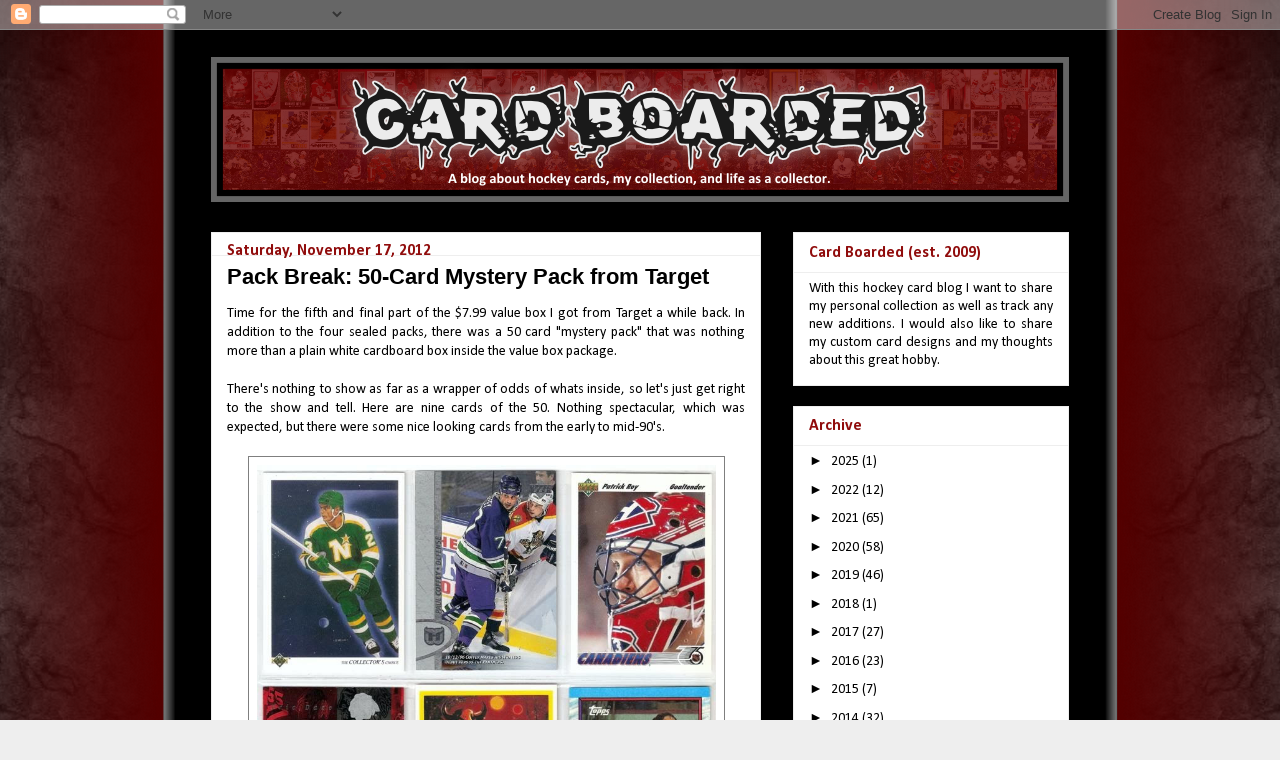

--- FILE ---
content_type: text/html; charset=UTF-8
request_url: https://cardboarded.blogspot.com/b/stats?style=BLACK_TRANSPARENT&timeRange=ALL_TIME&token=APq4FmCeajvvg-GH7u6_MR5ZvD2PXFVcNUPq2Oi9xBUMp8sIhOS6YOkssA_FSy7tYSicChl3PIOH2i0of5CUrFhWJakQNYCOjg
body_size: -11
content:
{"total":863125,"sparklineOptions":{"backgroundColor":{"fillOpacity":0.1,"fill":"#000000"},"series":[{"areaOpacity":0.3,"color":"#202020"}]},"sparklineData":[[0,38],[1,11],[2,18],[3,11],[4,18],[5,32],[6,44],[7,13],[8,31],[9,46],[10,56],[11,40],[12,53],[13,73],[14,64],[15,65],[16,56],[17,60],[18,55],[19,42],[20,46],[21,59],[22,35],[23,40],[24,62],[25,21],[26,40],[27,83],[28,99],[29,0]],"nextTickMs":240000}